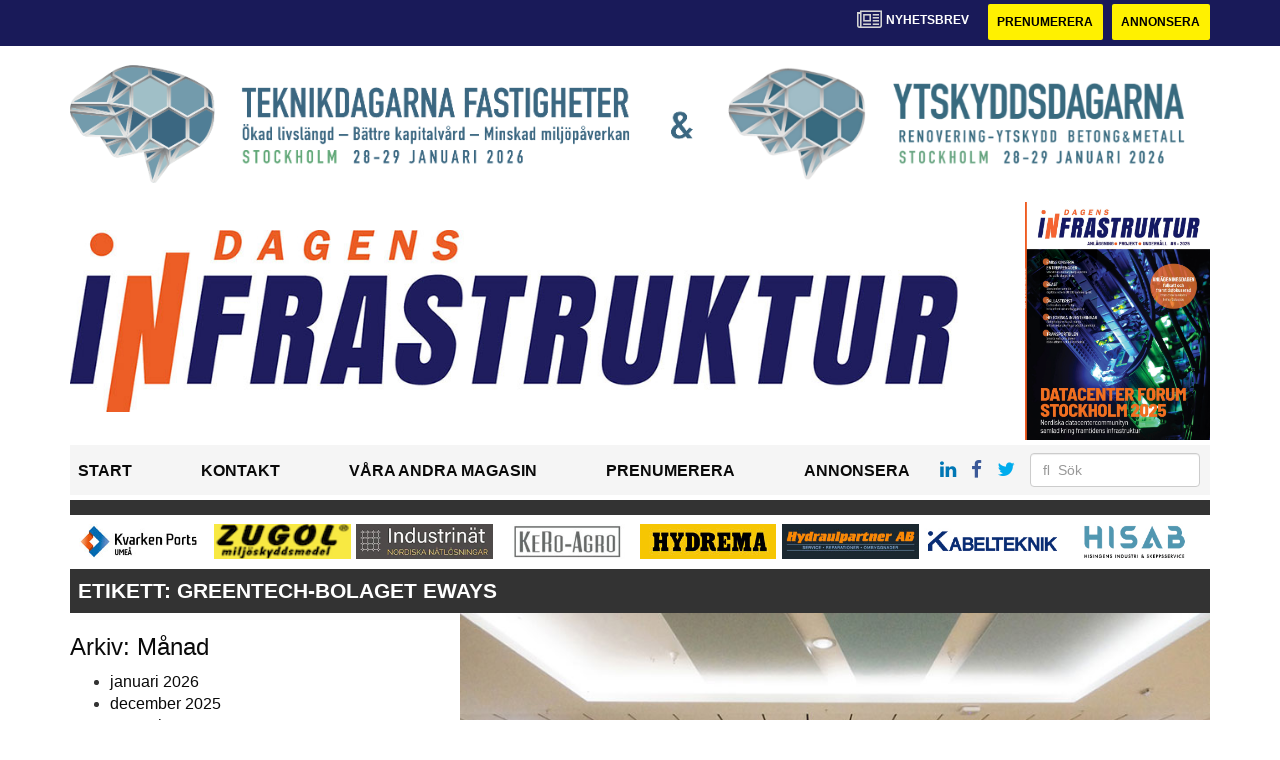

--- FILE ---
content_type: text/html; charset=UTF-8
request_url: https://www.dagensinfrastruktur.se/tag/greentech-bolaget-eways/
body_size: 10345
content:
<!DOCTYPE html>
<html lang="sv-SE">
<head>
	<!-- OLD: Google Tag Manager -->
	<!--
	<script>(function(w,d,s,l,i){w[l]=w[l]||[];w[l].push({'gtm.start':
			new Date().getTime(),event:'gtm.js'});var f=d.getElementsByTagName(s)[0],
			j=d.createElement(s),dl=l!='dataLayer'?'&l='+l:'';j.async=true;j.src=
			'https://www.googletagmanager.com/gtm.js?id='+i+dl;f.parentNode.insertBefore(j,f);
		})(window,document,'script','dataLayer','GTM-M9836W5');</script>
	-->
	<!-- End Google Tag Manager -->

	<meta charset="UTF-8">
	<meta name="viewport" content="width=device-width, initial-scale=1">
	<link rel="profile" href="https://gmpg.org/xfn/11">
	<link rel="pingback" href="https://www.dagensinfrastruktur.se/xmlrpc.php">
	
	<!-- Google Tag Manager -->
	<script>(function(w,d,s,l,i){w[l]=w[l]||[];w[l].push({'gtm.start':
	new Date().getTime(),event:'gtm.js'});var f=d.getElementsByTagName(s)[0],
	j=d.createElement(s),dl=l!='dataLayer'?'&l='+l:'';j.async=true;j.src=
	'https://www.googletagmanager.com/gtm.js?id='+i+dl;f.parentNode.insertBefore(j,f);
	})(window,document,'script','dataLayer','GTM-TRTNP586');</script>
	<!-- End Google Tag Manager -->

	<meta name='robots' content='index, follow, max-image-preview:large, max-snippet:-1, max-video-preview:-1' />

	<!-- This site is optimized with the Yoast SEO plugin v22.6 - https://yoast.com/wordpress/plugins/seo/ -->
	<title>GreenTech-bolaget Eways Archives - dagensinfrastruktur</title>
	<link rel="canonical" href="https://www.dagensinfrastruktur.se/tag/greentech-bolaget-eways/" />
	<meta property="og:locale" content="sv_SE" />
	<meta property="og:type" content="article" />
	<meta property="og:title" content="GreenTech-bolaget Eways Archives - dagensinfrastruktur" />
	<meta property="og:url" content="https://www.dagensinfrastruktur.se/tag/greentech-bolaget-eways/" />
	<meta property="og:site_name" content="dagensinfrastruktur" />
	<meta name="twitter:card" content="summary_large_image" />
	<script type="application/ld+json" class="yoast-schema-graph">{"@context":"https://schema.org","@graph":[{"@type":"CollectionPage","@id":"https://www.dagensinfrastruktur.se/tag/greentech-bolaget-eways/","url":"https://www.dagensinfrastruktur.se/tag/greentech-bolaget-eways/","name":"GreenTech-bolaget Eways Archives - dagensinfrastruktur","isPartOf":{"@id":"https://www.dagensinfrastruktur.se/#website"},"primaryImageOfPage":{"@id":"https://www.dagensinfrastruktur.se/tag/greentech-bolaget-eways/#primaryimage"},"image":{"@id":"https://www.dagensinfrastruktur.se/tag/greentech-bolaget-eways/#primaryimage"},"thumbnailUrl":"https://www.dagensinfrastruktur.se/wp-content/uploads/2020/12/p021ju1zrkcaizjpeqcs.jpg","breadcrumb":{"@id":"https://www.dagensinfrastruktur.se/tag/greentech-bolaget-eways/#breadcrumb"},"inLanguage":"sv-SE"},{"@type":"ImageObject","inLanguage":"sv-SE","@id":"https://www.dagensinfrastruktur.se/tag/greentech-bolaget-eways/#primaryimage","url":"https://www.dagensinfrastruktur.se/wp-content/uploads/2020/12/p021ju1zrkcaizjpeqcs.jpg","contentUrl":"https://www.dagensinfrastruktur.se/wp-content/uploads/2020/12/p021ju1zrkcaizjpeqcs.jpg","width":848,"height":516},{"@type":"BreadcrumbList","@id":"https://www.dagensinfrastruktur.se/tag/greentech-bolaget-eways/#breadcrumb","itemListElement":[{"@type":"ListItem","position":1,"name":"Home","item":"https://www.dagensinfrastruktur.se/"},{"@type":"ListItem","position":2,"name":"GreenTech-bolaget Eways"}]},{"@type":"WebSite","@id":"https://www.dagensinfrastruktur.se/#website","url":"https://www.dagensinfrastruktur.se/","name":"dagensinfrastruktur","description":"","potentialAction":[{"@type":"SearchAction","target":{"@type":"EntryPoint","urlTemplate":"https://www.dagensinfrastruktur.se/?s={search_term_string}"},"query-input":"required name=search_term_string"}],"inLanguage":"sv-SE"}]}</script>
	<!-- / Yoast SEO plugin. -->


<link rel='dns-prefetch' href='//www.dagensinfrastruktur.se' />
<link rel='dns-prefetch' href='//cdnjs.cloudflare.com' />
<link rel='dns-prefetch' href='//platform.linkedin.com' />
<link rel="alternate" type="application/rss+xml" title="dagensinfrastruktur &raquo; Webbflöde" href="https://www.dagensinfrastruktur.se/feed/" />
<link rel="alternate" type="application/rss+xml" title="dagensinfrastruktur &raquo; Kommentarsflöde" href="https://www.dagensinfrastruktur.se/comments/feed/" />
<link rel="alternate" type="application/rss+xml" title="dagensinfrastruktur &raquo; etikettflöde för GreenTech-bolaget Eways" href="https://www.dagensinfrastruktur.se/tag/greentech-bolaget-eways/feed/" />
<script type="text/javascript">
/* <![CDATA[ */
window._wpemojiSettings = {"baseUrl":"https:\/\/s.w.org\/images\/core\/emoji\/15.0.3\/72x72\/","ext":".png","svgUrl":"https:\/\/s.w.org\/images\/core\/emoji\/15.0.3\/svg\/","svgExt":".svg","source":{"concatemoji":"https:\/\/www.dagensinfrastruktur.se\/wp-includes\/js\/wp-emoji-release.min.js?ver=6.6.2"}};
/*! This file is auto-generated */
!function(i,n){var o,s,e;function c(e){try{var t={supportTests:e,timestamp:(new Date).valueOf()};sessionStorage.setItem(o,JSON.stringify(t))}catch(e){}}function p(e,t,n){e.clearRect(0,0,e.canvas.width,e.canvas.height),e.fillText(t,0,0);var t=new Uint32Array(e.getImageData(0,0,e.canvas.width,e.canvas.height).data),r=(e.clearRect(0,0,e.canvas.width,e.canvas.height),e.fillText(n,0,0),new Uint32Array(e.getImageData(0,0,e.canvas.width,e.canvas.height).data));return t.every(function(e,t){return e===r[t]})}function u(e,t,n){switch(t){case"flag":return n(e,"\ud83c\udff3\ufe0f\u200d\u26a7\ufe0f","\ud83c\udff3\ufe0f\u200b\u26a7\ufe0f")?!1:!n(e,"\ud83c\uddfa\ud83c\uddf3","\ud83c\uddfa\u200b\ud83c\uddf3")&&!n(e,"\ud83c\udff4\udb40\udc67\udb40\udc62\udb40\udc65\udb40\udc6e\udb40\udc67\udb40\udc7f","\ud83c\udff4\u200b\udb40\udc67\u200b\udb40\udc62\u200b\udb40\udc65\u200b\udb40\udc6e\u200b\udb40\udc67\u200b\udb40\udc7f");case"emoji":return!n(e,"\ud83d\udc26\u200d\u2b1b","\ud83d\udc26\u200b\u2b1b")}return!1}function f(e,t,n){var r="undefined"!=typeof WorkerGlobalScope&&self instanceof WorkerGlobalScope?new OffscreenCanvas(300,150):i.createElement("canvas"),a=r.getContext("2d",{willReadFrequently:!0}),o=(a.textBaseline="top",a.font="600 32px Arial",{});return e.forEach(function(e){o[e]=t(a,e,n)}),o}function t(e){var t=i.createElement("script");t.src=e,t.defer=!0,i.head.appendChild(t)}"undefined"!=typeof Promise&&(o="wpEmojiSettingsSupports",s=["flag","emoji"],n.supports={everything:!0,everythingExceptFlag:!0},e=new Promise(function(e){i.addEventListener("DOMContentLoaded",e,{once:!0})}),new Promise(function(t){var n=function(){try{var e=JSON.parse(sessionStorage.getItem(o));if("object"==typeof e&&"number"==typeof e.timestamp&&(new Date).valueOf()<e.timestamp+604800&&"object"==typeof e.supportTests)return e.supportTests}catch(e){}return null}();if(!n){if("undefined"!=typeof Worker&&"undefined"!=typeof OffscreenCanvas&&"undefined"!=typeof URL&&URL.createObjectURL&&"undefined"!=typeof Blob)try{var e="postMessage("+f.toString()+"("+[JSON.stringify(s),u.toString(),p.toString()].join(",")+"));",r=new Blob([e],{type:"text/javascript"}),a=new Worker(URL.createObjectURL(r),{name:"wpTestEmojiSupports"});return void(a.onmessage=function(e){c(n=e.data),a.terminate(),t(n)})}catch(e){}c(n=f(s,u,p))}t(n)}).then(function(e){for(var t in e)n.supports[t]=e[t],n.supports.everything=n.supports.everything&&n.supports[t],"flag"!==t&&(n.supports.everythingExceptFlag=n.supports.everythingExceptFlag&&n.supports[t]);n.supports.everythingExceptFlag=n.supports.everythingExceptFlag&&!n.supports.flag,n.DOMReady=!1,n.readyCallback=function(){n.DOMReady=!0}}).then(function(){return e}).then(function(){var e;n.supports.everything||(n.readyCallback(),(e=n.source||{}).concatemoji?t(e.concatemoji):e.wpemoji&&e.twemoji&&(t(e.twemoji),t(e.wpemoji)))}))}((window,document),window._wpemojiSettings);
/* ]]> */
</script>
<style id='wp-emoji-styles-inline-css' type='text/css'>

	img.wp-smiley, img.emoji {
		display: inline !important;
		border: none !important;
		box-shadow: none !important;
		height: 1em !important;
		width: 1em !important;
		margin: 0 0.07em !important;
		vertical-align: -0.1em !important;
		background: none !important;
		padding: 0 !important;
	}
</style>
<style id='classic-theme-styles-inline-css' type='text/css'>
/*! This file is auto-generated */
.wp-block-button__link{color:#fff;background-color:#32373c;border-radius:9999px;box-shadow:none;text-decoration:none;padding:calc(.667em + 2px) calc(1.333em + 2px);font-size:1.125em}.wp-block-file__button{background:#32373c;color:#fff;text-decoration:none}
</style>
<style id='global-styles-inline-css' type='text/css'>
:root{--wp--preset--aspect-ratio--square: 1;--wp--preset--aspect-ratio--4-3: 4/3;--wp--preset--aspect-ratio--3-4: 3/4;--wp--preset--aspect-ratio--3-2: 3/2;--wp--preset--aspect-ratio--2-3: 2/3;--wp--preset--aspect-ratio--16-9: 16/9;--wp--preset--aspect-ratio--9-16: 9/16;--wp--preset--color--black: #000000;--wp--preset--color--cyan-bluish-gray: #abb8c3;--wp--preset--color--white: #ffffff;--wp--preset--color--pale-pink: #f78da7;--wp--preset--color--vivid-red: #cf2e2e;--wp--preset--color--luminous-vivid-orange: #ff6900;--wp--preset--color--luminous-vivid-amber: #fcb900;--wp--preset--color--light-green-cyan: #7bdcb5;--wp--preset--color--vivid-green-cyan: #00d084;--wp--preset--color--pale-cyan-blue: #8ed1fc;--wp--preset--color--vivid-cyan-blue: #0693e3;--wp--preset--color--vivid-purple: #9b51e0;--wp--preset--gradient--vivid-cyan-blue-to-vivid-purple: linear-gradient(135deg,rgba(6,147,227,1) 0%,rgb(155,81,224) 100%);--wp--preset--gradient--light-green-cyan-to-vivid-green-cyan: linear-gradient(135deg,rgb(122,220,180) 0%,rgb(0,208,130) 100%);--wp--preset--gradient--luminous-vivid-amber-to-luminous-vivid-orange: linear-gradient(135deg,rgba(252,185,0,1) 0%,rgba(255,105,0,1) 100%);--wp--preset--gradient--luminous-vivid-orange-to-vivid-red: linear-gradient(135deg,rgba(255,105,0,1) 0%,rgb(207,46,46) 100%);--wp--preset--gradient--very-light-gray-to-cyan-bluish-gray: linear-gradient(135deg,rgb(238,238,238) 0%,rgb(169,184,195) 100%);--wp--preset--gradient--cool-to-warm-spectrum: linear-gradient(135deg,rgb(74,234,220) 0%,rgb(151,120,209) 20%,rgb(207,42,186) 40%,rgb(238,44,130) 60%,rgb(251,105,98) 80%,rgb(254,248,76) 100%);--wp--preset--gradient--blush-light-purple: linear-gradient(135deg,rgb(255,206,236) 0%,rgb(152,150,240) 100%);--wp--preset--gradient--blush-bordeaux: linear-gradient(135deg,rgb(254,205,165) 0%,rgb(254,45,45) 50%,rgb(107,0,62) 100%);--wp--preset--gradient--luminous-dusk: linear-gradient(135deg,rgb(255,203,112) 0%,rgb(199,81,192) 50%,rgb(65,88,208) 100%);--wp--preset--gradient--pale-ocean: linear-gradient(135deg,rgb(255,245,203) 0%,rgb(182,227,212) 50%,rgb(51,167,181) 100%);--wp--preset--gradient--electric-grass: linear-gradient(135deg,rgb(202,248,128) 0%,rgb(113,206,126) 100%);--wp--preset--gradient--midnight: linear-gradient(135deg,rgb(2,3,129) 0%,rgb(40,116,252) 100%);--wp--preset--font-size--small: 13px;--wp--preset--font-size--medium: 20px;--wp--preset--font-size--large: 36px;--wp--preset--font-size--x-large: 42px;--wp--preset--spacing--20: 0.44rem;--wp--preset--spacing--30: 0.67rem;--wp--preset--spacing--40: 1rem;--wp--preset--spacing--50: 1.5rem;--wp--preset--spacing--60: 2.25rem;--wp--preset--spacing--70: 3.38rem;--wp--preset--spacing--80: 5.06rem;--wp--preset--shadow--natural: 6px 6px 9px rgba(0, 0, 0, 0.2);--wp--preset--shadow--deep: 12px 12px 50px rgba(0, 0, 0, 0.4);--wp--preset--shadow--sharp: 6px 6px 0px rgba(0, 0, 0, 0.2);--wp--preset--shadow--outlined: 6px 6px 0px -3px rgba(255, 255, 255, 1), 6px 6px rgba(0, 0, 0, 1);--wp--preset--shadow--crisp: 6px 6px 0px rgba(0, 0, 0, 1);}:where(.is-layout-flex){gap: 0.5em;}:where(.is-layout-grid){gap: 0.5em;}body .is-layout-flex{display: flex;}.is-layout-flex{flex-wrap: wrap;align-items: center;}.is-layout-flex > :is(*, div){margin: 0;}body .is-layout-grid{display: grid;}.is-layout-grid > :is(*, div){margin: 0;}:where(.wp-block-columns.is-layout-flex){gap: 2em;}:where(.wp-block-columns.is-layout-grid){gap: 2em;}:where(.wp-block-post-template.is-layout-flex){gap: 1.25em;}:where(.wp-block-post-template.is-layout-grid){gap: 1.25em;}.has-black-color{color: var(--wp--preset--color--black) !important;}.has-cyan-bluish-gray-color{color: var(--wp--preset--color--cyan-bluish-gray) !important;}.has-white-color{color: var(--wp--preset--color--white) !important;}.has-pale-pink-color{color: var(--wp--preset--color--pale-pink) !important;}.has-vivid-red-color{color: var(--wp--preset--color--vivid-red) !important;}.has-luminous-vivid-orange-color{color: var(--wp--preset--color--luminous-vivid-orange) !important;}.has-luminous-vivid-amber-color{color: var(--wp--preset--color--luminous-vivid-amber) !important;}.has-light-green-cyan-color{color: var(--wp--preset--color--light-green-cyan) !important;}.has-vivid-green-cyan-color{color: var(--wp--preset--color--vivid-green-cyan) !important;}.has-pale-cyan-blue-color{color: var(--wp--preset--color--pale-cyan-blue) !important;}.has-vivid-cyan-blue-color{color: var(--wp--preset--color--vivid-cyan-blue) !important;}.has-vivid-purple-color{color: var(--wp--preset--color--vivid-purple) !important;}.has-black-background-color{background-color: var(--wp--preset--color--black) !important;}.has-cyan-bluish-gray-background-color{background-color: var(--wp--preset--color--cyan-bluish-gray) !important;}.has-white-background-color{background-color: var(--wp--preset--color--white) !important;}.has-pale-pink-background-color{background-color: var(--wp--preset--color--pale-pink) !important;}.has-vivid-red-background-color{background-color: var(--wp--preset--color--vivid-red) !important;}.has-luminous-vivid-orange-background-color{background-color: var(--wp--preset--color--luminous-vivid-orange) !important;}.has-luminous-vivid-amber-background-color{background-color: var(--wp--preset--color--luminous-vivid-amber) !important;}.has-light-green-cyan-background-color{background-color: var(--wp--preset--color--light-green-cyan) !important;}.has-vivid-green-cyan-background-color{background-color: var(--wp--preset--color--vivid-green-cyan) !important;}.has-pale-cyan-blue-background-color{background-color: var(--wp--preset--color--pale-cyan-blue) !important;}.has-vivid-cyan-blue-background-color{background-color: var(--wp--preset--color--vivid-cyan-blue) !important;}.has-vivid-purple-background-color{background-color: var(--wp--preset--color--vivid-purple) !important;}.has-black-border-color{border-color: var(--wp--preset--color--black) !important;}.has-cyan-bluish-gray-border-color{border-color: var(--wp--preset--color--cyan-bluish-gray) !important;}.has-white-border-color{border-color: var(--wp--preset--color--white) !important;}.has-pale-pink-border-color{border-color: var(--wp--preset--color--pale-pink) !important;}.has-vivid-red-border-color{border-color: var(--wp--preset--color--vivid-red) !important;}.has-luminous-vivid-orange-border-color{border-color: var(--wp--preset--color--luminous-vivid-orange) !important;}.has-luminous-vivid-amber-border-color{border-color: var(--wp--preset--color--luminous-vivid-amber) !important;}.has-light-green-cyan-border-color{border-color: var(--wp--preset--color--light-green-cyan) !important;}.has-vivid-green-cyan-border-color{border-color: var(--wp--preset--color--vivid-green-cyan) !important;}.has-pale-cyan-blue-border-color{border-color: var(--wp--preset--color--pale-cyan-blue) !important;}.has-vivid-cyan-blue-border-color{border-color: var(--wp--preset--color--vivid-cyan-blue) !important;}.has-vivid-purple-border-color{border-color: var(--wp--preset--color--vivid-purple) !important;}.has-vivid-cyan-blue-to-vivid-purple-gradient-background{background: var(--wp--preset--gradient--vivid-cyan-blue-to-vivid-purple) !important;}.has-light-green-cyan-to-vivid-green-cyan-gradient-background{background: var(--wp--preset--gradient--light-green-cyan-to-vivid-green-cyan) !important;}.has-luminous-vivid-amber-to-luminous-vivid-orange-gradient-background{background: var(--wp--preset--gradient--luminous-vivid-amber-to-luminous-vivid-orange) !important;}.has-luminous-vivid-orange-to-vivid-red-gradient-background{background: var(--wp--preset--gradient--luminous-vivid-orange-to-vivid-red) !important;}.has-very-light-gray-to-cyan-bluish-gray-gradient-background{background: var(--wp--preset--gradient--very-light-gray-to-cyan-bluish-gray) !important;}.has-cool-to-warm-spectrum-gradient-background{background: var(--wp--preset--gradient--cool-to-warm-spectrum) !important;}.has-blush-light-purple-gradient-background{background: var(--wp--preset--gradient--blush-light-purple) !important;}.has-blush-bordeaux-gradient-background{background: var(--wp--preset--gradient--blush-bordeaux) !important;}.has-luminous-dusk-gradient-background{background: var(--wp--preset--gradient--luminous-dusk) !important;}.has-pale-ocean-gradient-background{background: var(--wp--preset--gradient--pale-ocean) !important;}.has-electric-grass-gradient-background{background: var(--wp--preset--gradient--electric-grass) !important;}.has-midnight-gradient-background{background: var(--wp--preset--gradient--midnight) !important;}.has-small-font-size{font-size: var(--wp--preset--font-size--small) !important;}.has-medium-font-size{font-size: var(--wp--preset--font-size--medium) !important;}.has-large-font-size{font-size: var(--wp--preset--font-size--large) !important;}.has-x-large-font-size{font-size: var(--wp--preset--font-size--x-large) !important;}
:where(.wp-block-post-template.is-layout-flex){gap: 1.25em;}:where(.wp-block-post-template.is-layout-grid){gap: 1.25em;}
:where(.wp-block-columns.is-layout-flex){gap: 2em;}:where(.wp-block-columns.is-layout-grid){gap: 2em;}
:root :where(.wp-block-pullquote){font-size: 1.5em;line-height: 1.6;}
</style>
<link rel='stylesheet' id='dashicons-css' href='https://www.dagensinfrastruktur.se/wp-includes/css/dashicons.min.css?ver=6.6.2' type='text/css' media='all' />
<link rel='stylesheet' id='post-views-counter-frontend-css' href='https://www.dagensinfrastruktur.se/wp-content/plugins/post-views-counter/css/frontend.css?ver=1.3.11' type='text/css' media='all' />
<link rel='stylesheet' id='wpfai_style-css' href='https://www.dagensinfrastruktur.se/wp-content/plugins/wp-font-awesome-share-icons/style.css?ver=6.6.2' type='text/css' media='all' />
<link rel='stylesheet' id='qala-text-domain-css' href='https://www.dagensinfrastruktur.se/wp-content/themes/qala/assets/css/main.css?ver=202510131514' type='text/css' media='all' />
<script type="text/javascript" src="https://www.dagensinfrastruktur.se/wp-includes/js/jquery/jquery.min.js?ver=3.7.1" id="jquery-core-js"></script>
<script type="text/javascript" src="https://www.dagensinfrastruktur.se/wp-includes/js/jquery/jquery-migrate.min.js?ver=3.4.1" id="jquery-migrate-js"></script>
<link rel="https://api.w.org/" href="https://www.dagensinfrastruktur.se/wp-json/" /><link rel="alternate" title="JSON" type="application/json" href="https://www.dagensinfrastruktur.se/wp-json/wp/v2/tags/17509" /><link rel="EditURI" type="application/rsd+xml" title="RSD" href="https://www.dagensinfrastruktur.se/xmlrpc.php?rsd" />
<meta name="generator" content="WordPress 6.6.2" />

<!-- This site is using AdRotate Professional v5.13.1 to display their advertisements - https://ajdg.solutions/ -->
<!-- AdRotate CSS -->
<style type="text/css" media="screen">
	.g { margin:0px; padding:0px; overflow:hidden; line-height:1; zoom:1; }
	.g img { height:auto; }
	.g-col { position:relative; float:left; }
	.g-col:first-child { margin-left: 0; }
	.g-col:last-child { margin-right: 0; }
	.woocommerce-page .g, .bbpress-wrapper .g { margin: 20px auto; clear:both; }
	.g-1 { width:auto; height:100%; max-height:35px; margin: 0 auto; }
	.g-2 { width:100%; max-width:250px; height:auto; margin: 0 auto; }
	.g-3 { margin:0px 0px 0px 0px;width:100%; max-width:900px; height:auto; }
	.g-5 { width:100%; max-width:250px; height:auto; margin: 0 auto; }
	.g-6 { margin:0px 0px 0px 0px;width:auto; height:100%; max-height:145px; }
	@media only screen and (max-width: 480px) {
		.g-col, .g-dyn, .g-single { width:100%; margin-left:0; margin-right:0; }
		.woocommerce-page .g, .bbpress-wrapper .g { margin: 10px auto; }
	}
</style>
<!-- /AdRotate CSS -->

<meta name="google-site-verification" value="EN_Xrp8vJeqQMf6M7OufJ7OtgAdltizBSB321Ygrkq8" />
<!-- Dynamic Widgets by QURL loaded - http://www.dynamic-widgets.com //-->
<link rel="icon" href="https://www.dagensinfrastruktur.se/wp-content/uploads/2021/12/cropped-stordahd-s-circle-32x32.png" sizes="32x32" />
<link rel="icon" href="https://www.dagensinfrastruktur.se/wp-content/uploads/2021/12/cropped-stordahd-s-circle-192x192.png" sizes="192x192" />
<link rel="apple-touch-icon" href="https://www.dagensinfrastruktur.se/wp-content/uploads/2021/12/cropped-stordahd-s-circle-180x180.png" />
<meta name="msapplication-TileImage" content="https://www.dagensinfrastruktur.se/wp-content/uploads/2021/12/cropped-stordahd-s-circle-270x270.png" />
		<style type="text/css" id="wp-custom-css">
			#ajdg_grpwidgets-6 .g-dyn, .ad-toppbanner .g-dyn {
	display: block !important;
}
.ad-sidebar-large-screens{
	top: -520px;}
.g-2 .g-dyn{
	display: block !important;
}

.g-3 .g-dyn{
	display:none !important;
}

.g-3 .g-dyn:first-of-type{
	display: block !important;
}
.g-6{
	max-height: 142px !important;
}
@media only screen and (max-width: 1200px){
	.g-6{
	max-height: 118px !important;
	}
}

@media only screen and (max-width: 992px){
	.g-6{
	max-height: 11vw !important;
	}
}

.ad-topbanner-small-ads .g-dyn{ display:inline-block !important;
}

#ajdg_grpwidgets-7 .g-dyn { display: none !important;}

#ajdg_grpwidgets-7 .g-dyn:first-of-type { display: block !important;}



.g-3 img{ width: 100%;
}

.ad-topbanner-small-ads aside img{
	height: 35px;
	margin: 0 2px;
}

.ad-topbanner-small-ads .g-dyn:first-of-type a img {
	margin-left: 0;
}

.ad-topbanner-small-ads .g-dyn:last-of-type img{
	margin-right: 0;
}
	.ad-toppbanner .g {
    text-align: left;
}
.ad-topbanner-small-ads aside {
    padding: 4px 0 0 0;
}

.ad-topbanner-small-ads a{
	min-width: 142.5px;
	display: inline-block;
	text-align: center;
}

@media only screen and (max-width: 1200px) {
	
.ad-topbanner-small-ads a{
	min-width: 156.5px;
	}
}

@media only screen and (max-width: 991px) {
	
.ad-topbanner-small-ads a{
	min-width: 179.5px;
	}
}

@media only screen and (max-width: 991px) {
	
.ad-topbanner-small-ads a{
	min-width: auto;
	}
}

@media only screen and (max-width: 768px){
	.ad-topbanner-small-ads .g-dyn{
		width: 24%;
	}
	.ad-topbanner-small-ads .g-dyn{
		height: auto;
	}
	.ad-topbanner-small-ads .g{
		height: 96px !important;
		max-height: 90px;
	}
	.ad-topbanner-small-ads .g a{
		height:44px;
	}
	.ad-topbanner-small-ads aside img{
		height: auto;
		margin-left: 15%;
		margin-top:2px;
	}
}


.social-media-buttons .block {
    display: inline-block;
}

.ssba, .ssba a {
    width: auto;
    display: inline-block;
	border-bottom: 0px;
	padding-bottom: 10px;
}

#twitter-widget-0{
	vertical-align: bottom;
}		</style>
		</head>

<body class="archive tag tag-greentech-bolaget-eways tag-17509">
	<!-- Google Tag Manager (noscript) -->
	<noscript><iframe src="https://www.googletagmanager.com/ns.html?id=GTM-TRTNP586"
	height="0" width="0" style="display:none;visibility:hidden"></iframe></noscript>
	<!-- End Google Tag Manager (noscript) -->
	 
<div id="page" class="hfeed site">
	<header id="masthead" class="site-header" style="background-color: #191a59">
		<div class="container">
			<div class="row">
				<div class="col-md-12 col-md-pull-1">
					<a href="#newsletter"> <i class="fa fa-newspaper-o" aria-hidden="true"></i>
						<p> Nyhetsbrev</p>
					</a>
												<a href="https://www.dagensinfrastruktur.se/prenumerera/">
								<button class="btn btn-default btn-yellow">
									Prenumerera								</button>
							</a>
														<a href="https://dagensinfrastruktur.ocast.com/sv/">
								<button class="btn btn-default btn-yellow">
									Annonsera								</button>
							</a>
											</div>
			</div>
		</div><!-- /.container -->
	</header><!-- #masthead -->

	<!-- Top banner for AdRotate ad -->
	<div class="container">
		<div class="row ">
			<div class="col-md-12 col-md-pull-1">
				<div class="ad-toppbanner">
					<aside id="ajdg_grpwidgets-4" class="widget ajdg_grpwidgets"><div class="g g-6"><div class="g-dyn a-964 c-1"><a onClick="dataLayer.push({'event': 'AdRotatePro', 'advert_interaction': 'click', 'advert_name': 'YSDagarna/Topp Banner'});" href="http://www.ytskydd.com/"target="_blank"><img src="https://www.dagensinfrastruktur.se/wp-content/uploads/2025/10/teknikdagarna-ytskyddsdagarna.png" /></a><img class="pixel" style="width:0 !important; height:0 !important;" width="0" height="0" src="[data-uri]" onload="dataLayer.push({'event': 'AdRotatePro', 'advert_interaction': 'impression', 'advert_name': 'YSDagarna/Topp Banner'});" /></div><div class="g-dyn a-785 c-2" style="display: none;"><a onClick="dataLayer.push({'event': 'AdRotatePro', 'advert_interaction': 'click', 'advert_name': 'Älmhults El-Mek AB/Topp Banner'});" href="http://www.elmemagnets.com/"target="_blank"><img src="https://www.dagensinfrastruktur.se/wp-content/uploads/2025/10/dagensinfrastruktur--banner-elme-2025-1.jpg" /></a><img class="pixel" style="width:0 !important; height:0 !important;" width="0" height="0" src="[data-uri]" onload="dataLayer.push({'event': 'AdRotatePro', 'advert_interaction': 'impression', 'advert_name': 'Älmhults El-Mek AB/Topp Banner'});" /></div><div class="g-dyn a-968 c-3" style="display: none;"><a onClick="dataLayer.push({'event': 'AdRotatePro', 'advert_interaction': 'click', 'advert_name': 'Hisab/Topp Banner'});" href="http://www.hisab.nu/"target="_blank"><img src="https://www.dagensinfrastruktur.se/wp-content/uploads/2025/11/hisingens-industri-skeppsservice-topp-news-1.jpg" /></a><img class="pixel" style="width:0 !important; height:0 !important;" width="0" height="0" src="[data-uri]" onload="dataLayer.push({'event': 'AdRotatePro', 'advert_interaction': 'impression', 'advert_name': 'Hisab/Topp Banner'});" /></div><div class="g-dyn a-961 c-4" style="display: none;"><a onClick="dataLayer.push({'event': 'AdRotatePro', 'advert_interaction': 'click', 'advert_name': 'Safetrack BAAVHAMMAR/Topp Banner'});" href="http://www.safetrack.se/"><img src="https://www.dagensinfrastruktur.se/wp-content/uploads/2025/10/safetrack-baavhammar-topp-news.jpg" /></a><img class="pixel" style="width:0 !important; height:0 !important;" width="0" height="0" src="[data-uri]" onload="dataLayer.push({'event': 'AdRotatePro', 'advert_interaction': 'impression', 'advert_name': 'Safetrack BAAVHAMMAR/Topp Banner'});" /></div><div class="g-dyn a-975 c-5" style="display: none;"><a onClick="dataLayer.push({'event': 'AdRotatePro', 'advert_interaction': 'click', 'advert_name': 'CEJN Norden/Topp Banner'});" href="http://www.cejn.com/sv-se/applications/data-centers/"target="_blank"><img src="https://www.dagensinfrastruktur.se/wp-content/uploads/2025/12/banner-nordiska-projekt-2025-1.jpg" /></a><img class="pixel" style="width:0 !important; height:0 !important;" width="0" height="0" src="[data-uri]" onload="dataLayer.push({'event': 'AdRotatePro', 'advert_interaction': 'impression', 'advert_name': 'CEJN Norden/Topp Banner'});" /></div></div></aside>				</div>
			</div>
		</div>

		
<div class="row">
	<div class="col-md-12 col-md-pull-1">
		<a href="/">
			<div class="custom-header">
				<div class="col-md-10 col-sm-9 col-xs-9 header-img">
					<a href="/">
													<img src="https://www.dagensinfrastruktur.se/wp-content/uploads/2023/03/di-logo-160322-webb-marginal.jpg" alt="" />
												</a>
				</div>
													<div class="col-md-2 col-sm-3 col-xs-3 author_img">
						<a href="https://issuu.com/b2bnyheter.se/docs/dagens_infrastruktur_6_2025_issuu" target="_blank">
															<img class="latest_issue" src="https://www.dagensinfrastruktur.se/wp-content/uploads/2025/12/dagens-infrastruktur-6-2025-etta.jpg" alt="" />
														</a>
					</div>
							</div>
					</a>
	</div>
</div>
<div class="row">
	<div class="col-md-12 col-md-pull-1">
		<div class="header margin-vertical-menu">

			<div class="menuIcon">
				<a id="mobile-menu" href="#menuExpand"><i class="fa fa-bars" aria-hidden="true"></i></a>
									<a href="http://linkedin.com"><i class="fa fa-linkedin" aria-hidden="true"></i></a>
													<a href="https://facebook.com"><i class="fa fa-facebook" aria-hidden="true"></i></a>
													<a href="https://twitter.com"><i class="fa fa-twitter" aria-hidden="true"></i></a>
								
<form method="get" id="searchform" action="https://www.dagensinfrastruktur.se/" role="search">
	<div class="form-group">
		<input type="text" class="form-control" name="s" value="" id="s" placeholder="&#xF002;  Sök" style="font-family: Arial, FontAwesome" />
	</div>
</form>
			</div>

			<div class="total-menu">
				<div class="menu col-md-9">
					<nav>
						<ul id="menu-horizontal-meny" class="menu"><li id="menu-item-11834" class="menu-item menu-item-type-custom menu-item-object-custom menu-item-home menu-item-11834"><a href="https://www.dagensinfrastruktur.se">Start</a></li>
<li id="menu-item-11829" class="menu-item menu-item-type-post_type menu-item-object-page menu-item-11829"><a href="https://www.dagensinfrastruktur.se/kontakt/">Kontakt</a></li>
<li id="menu-item-11830" class="menu-item menu-item-type-post_type menu-item-object-page menu-item-11830"><a href="https://www.dagensinfrastruktur.se/publikationer/">Våra andra magasin</a></li>
<li id="menu-item-11831" class="menu-item menu-item-type-post_type menu-item-object-page menu-item-11831"><a href="https://www.dagensinfrastruktur.se/prenumerera/">Prenumerera</a></li>
<li id="menu-item-23654" class="menu-item menu-item-type-custom menu-item-object-custom menu-item-23654"><a href="https://dagensinfrastruktur.ocast.com/sv/">Annonsera</a></li>
</ul>					</nav>
				</div>
			</div>

			<div class="col-md-3 menu-icons">
									<a href="http://linkedin.com"><i class="fa fa-linkedin" aria-hidden="true"></i></a>
													<a href="https://facebook.com"><i class="fa fa-facebook" aria-hidden="true"></i></a>
													<a href="https://twitter.com"><i class="fa fa-twitter" aria-hidden="true"></i></a>
								
<form method="get" id="searchform" action="https://www.dagensinfrastruktur.se/" role="search">
	<div class="form-group">
		<input type="text" class="form-control" name="s" value="" id="s" placeholder="&#xF002;  Sök" style="font-family: Arial, FontAwesome" />
	</div>
</form>
			</div>

		</div>
	</div>
</div>

<div class="row">
	<div class="col-md-12 col-md-pull-1">
		<div class="separator"
		style=&quot;background-color: #191a59&quot;		></div>
	</div>
</div>

		<!-- Top banner for AdRotate ad -->
						<div class="row">
			<div class="col-md-12 col-md-pull-1">
				<div class="ad-toppbanner ad-topbanner-small-ads">
					<aside id="ajdg_grpwidgets-2" class="widget ajdg_grpwidgets"><div class="g g-1"><div class="g-dyn a-684 c-1"><a onClick="dataLayer.push({'event': 'AdRotatePro', 'advert_interaction': 'click', 'advert_name': 'Kvarkenhamnar Aktiebolag - Kvarken Ports LTD - Horizontal Banner'});" href="http://www.kvarkenports.com/"target="_blank"><img src="https://www.dagensinfrastruktur.se/wp-content/uploads/2025/07/kvarkenhamnar-aktiebolag-2025---horizontal-banner-2025.jpg" /></a><img class="pixel" style="width:0 !important; height:0 !important;" width="0" height="0" src="[data-uri]" onload="dataLayer.push({'event': 'AdRotatePro', 'advert_interaction': 'impression', 'advert_name': 'Kvarkenhamnar Aktiebolag - Kvarken Ports LTD - Horizontal Banner'});" /></div><div class="g-dyn a-532 c-2" style="display: none;"><a onClick="dataLayer.push({'event': 'AdRotatePro', 'advert_interaction': 'click', 'advert_name': 'Zugol AB/Horizontal Banner'});" href="http://www.zugol.com//"target="_blank"><img src="https://www.dagensinfrastruktur.se/wp-content/uploads/2020/12/zugol-logga-di.png" /></a><img class="pixel" style="width:0 !important; height:0 !important;" width="0" height="0" src="[data-uri]" onload="dataLayer.push({'event': 'AdRotatePro', 'advert_interaction': 'impression', 'advert_name': 'Zugol AB/Horizontal Banner'});" /></div><div class="g-dyn a-979 c-3" style="display: none;"><a onClick="dataLayer.push({'event': 'AdRotatePro', 'advert_interaction': 'click', 'advert_name': 'Industrinät/Horizontal Banner'});" href="http://www.industrinat.se/"target="_blank"><img src="https://www.dagensinfrastruktur.se/wp-content/uploads/2026/01/industrinat-nordiska-matlosningar-horizontal-banner-1.jpg" /></a><img class="pixel" style="width:0 !important; height:0 !important;" width="0" height="0" src="[data-uri]" onload="dataLayer.push({'event': 'AdRotatePro', 'advert_interaction': 'impression', 'advert_name': 'Industrinät/Horizontal Banner'});" /></div><div class="g-dyn a-900 c-4" style="display: none;"><a onClick="dataLayer.push({'event': 'AdRotatePro', 'advert_interaction': 'click', 'advert_name': 'Aspby konsulttjänster / Kero Agro - Horizontal'});" href="https://keroagro.se/"target="_blank"><img src="https://www.dagensinfrastruktur.se/wp-content/uploads/2025/03/kero-agro---horizontal-banner.jpg" /></a><img class="pixel" style="width:0 !important; height:0 !important;" width="0" height="0" src="[data-uri]" onload="dataLayer.push({'event': 'AdRotatePro', 'advert_interaction': 'impression', 'advert_name': 'Aspby konsulttjänster / Kero Agro - Horizontal'});" /></div><div class="g-dyn a-951 c-5" style="display: none;"><a onClick="dataLayer.push({'event': 'AdRotatePro', 'advert_interaction': 'click', 'advert_name': 'Hydrema Sverige AB/Horizontal Banner'});" href="http://www.hydrema.se/"target="_blank"><img src="https://www.dagensinfrastruktur.se/wp-content/uploads/2025/09/hydrema-banner.jpg" /></a><img class="pixel" style="width:0 !important; height:0 !important;" width="0" height="0" src="[data-uri]" onload="dataLayer.push({'event': 'AdRotatePro', 'advert_interaction': 'impression', 'advert_name': 'Hydrema Sverige AB/Horizontal Banner'});" /></div><div class="g-dyn a-924 c-6" style="display: none;"><a onClick="dataLayer.push({'event': 'AdRotatePro', 'advert_interaction': 'click', 'advert_name': 'Hydraulpartner i Sverige AB - Horizontal Banner'});" href="https://www.hydraulpartner.se/"target="_blank"><img src="https://www.dagensinfrastruktur.se/wp-content/uploads/2025/05/hydraulpartner-i-sverige-ab---horizontal-banner-2025.jpg" /></a><img class="pixel" style="width:0 !important; height:0 !important;" width="0" height="0" src="[data-uri]" onload="dataLayer.push({'event': 'AdRotatePro', 'advert_interaction': 'impression', 'advert_name': 'Hydraulpartner i Sverige AB - Horizontal Banner'});" /></div><div class="g-dyn a-887 c-7" style="display: none;"><a onClick="dataLayer.push({'event': 'AdRotatePro', 'advert_interaction': 'click', 'advert_name': 'Kabelteknik Ulf Smeby - Horizontal Banner'});" href="http://www.kabelteknik.se/"target="_blank"><img src="https://www.dagensinfrastruktur.se/wp-content/uploads/2025/01/kabelteknik-ulf-smedby-horizontal-banner.jpg" /></a><img class="pixel" style="width:0 !important; height:0 !important;" width="0" height="0" src="[data-uri]" onload="dataLayer.push({'event': 'AdRotatePro', 'advert_interaction': 'impression', 'advert_name': 'Kabelteknik Ulf Smeby - Horizontal Banner'});" /></div><div class="g-dyn a-962 c-8" style="display: none;"><a onClick="dataLayer.push({'event': 'AdRotatePro', 'advert_interaction': 'click', 'advert_name': 'Hisingens Industri & Skeppsservice/Giha/Horizontal Banner'});" href="http://www.hisab.nu/"target="_blank"><img src="https://www.dagensinfrastruktur.se/wp-content/uploads/2025/10/hisab-hisingens-industri-skeppsservice-ab-fd-giha-horizontal-banner.jpg" /></a><img class="pixel" style="width:0 !important; height:0 !important;" width="0" height="0" src="[data-uri]" onload="dataLayer.push({'event': 'AdRotatePro', 'advert_interaction': 'impression', 'advert_name': 'Hisingens Industri & Skeppsservice/Giha/Horizontal Banner'});" /></div><div class="g-dyn a-804 c-9" style="display: none;"><a onClick="dataLayer.push({'event': 'AdRotatePro', 'advert_interaction': 'click', 'advert_name': 'Kedjan AB/Horizontal Banner'});" href="http://www.kedjanab.se/"target="_blank"><img src="https://www.dagensinfrastruktur.se/wp-content/uploads/2024/02/kedjan-ab-horizontal-banner.jpg" /></a><img class="pixel" style="width:0 !important; height:0 !important;" width="0" height="0" src="[data-uri]" onload="dataLayer.push({'event': 'AdRotatePro', 'advert_interaction': 'impression', 'advert_name': 'Kedjan AB/Horizontal Banner'});" /></div><div class="g-dyn a-963 c-10" style="display: none;"><a onClick="dataLayer.push({'event': 'AdRotatePro', 'advert_interaction': 'click', 'advert_name': 'Göteborgs Dykeriteknik/Horizontal Banner'});" href="http://www.gbgdyk.se/"target="_blank"><img src="https://www.dagensinfrastruktur.se/wp-content/uploads/2025/10/goteborgs-dykeriteknik-horizontal-banner.jpg" /></a><img class="pixel" style="width:0 !important; height:0 !important;" width="0" height="0" src="[data-uri]" onload="dataLayer.push({'event': 'AdRotatePro', 'advert_interaction': 'impression', 'advert_name': 'Göteborgs Dykeriteknik/Horizontal Banner'});" /></div></div></aside>				</div>
			</div>
		</div>
	</div>

<div class="container archive">
	<div class="row container-posts col-md-pull-1">
		<!--<div id="content" role="main">-->
		<div class="col-md-12">
			<div class="heading-style heading-style-large-colum">
				<h2>Etikett: <span>GreenTech-bolaget Eways</span></h2>
			</div>
		</div>
		<div class="col-md-4">
			<h2>Arkiv: Månad</h2>
			<ul>
					<li><a href='https://www.dagensinfrastruktur.se/2026/01/'>januari 2026</a></li>
	<li><a href='https://www.dagensinfrastruktur.se/2025/12/'>december 2025</a></li>
	<li><a href='https://www.dagensinfrastruktur.se/2025/11/'>november 2025</a></li>
	<li><a href='https://www.dagensinfrastruktur.se/2025/10/'>oktober 2025</a></li>
	<li><a href='https://www.dagensinfrastruktur.se/2025/09/'>september 2025</a></li>
	<li><a href='https://www.dagensinfrastruktur.se/2025/08/'>augusti 2025</a></li>
	<li><a href='https://www.dagensinfrastruktur.se/2025/07/'>juli 2025</a></li>
	<li><a href='https://www.dagensinfrastruktur.se/2025/06/'>juni 2025</a></li>
	<li><a href='https://www.dagensinfrastruktur.se/2025/05/'>maj 2025</a></li>
	<li><a href='https://www.dagensinfrastruktur.se/2025/04/'>april 2025</a></li>
	<li><a href='https://www.dagensinfrastruktur.se/2025/03/'>mars 2025</a></li>
	<li><a href='https://www.dagensinfrastruktur.se/2025/02/'>februari 2025</a></li>
	<li><a href='https://www.dagensinfrastruktur.se/2025/01/'>januari 2025</a></li>
	<li><a href='https://www.dagensinfrastruktur.se/2024/12/'>december 2024</a></li>
	<li><a href='https://www.dagensinfrastruktur.se/2024/11/'>november 2024</a></li>
	<li><a href='https://www.dagensinfrastruktur.se/2024/10/'>oktober 2024</a></li>
	<li><a href='https://www.dagensinfrastruktur.se/2024/09/'>september 2024</a></li>
	<li><a href='https://www.dagensinfrastruktur.se/2024/08/'>augusti 2024</a></li>
	<li><a href='https://www.dagensinfrastruktur.se/2024/07/'>juli 2024</a></li>
	<li><a href='https://www.dagensinfrastruktur.se/2024/06/'>juni 2024</a></li>
	<li><a href='https://www.dagensinfrastruktur.se/2024/05/'>maj 2024</a></li>
	<li><a href='https://www.dagensinfrastruktur.se/2024/04/'>april 2024</a></li>
	<li><a href='https://www.dagensinfrastruktur.se/2024/03/'>mars 2024</a></li>
	<li><a href='https://www.dagensinfrastruktur.se/2024/02/'>februari 2024</a></li>
	<li><a href='https://www.dagensinfrastruktur.se/2024/01/'>januari 2024</a></li>
	<li><a href='https://www.dagensinfrastruktur.se/2023/12/'>december 2023</a></li>
	<li><a href='https://www.dagensinfrastruktur.se/2023/11/'>november 2023</a></li>
	<li><a href='https://www.dagensinfrastruktur.se/2023/10/'>oktober 2023</a></li>
	<li><a href='https://www.dagensinfrastruktur.se/2023/09/'>september 2023</a></li>
	<li><a href='https://www.dagensinfrastruktur.se/2023/08/'>augusti 2023</a></li>
	<li><a href='https://www.dagensinfrastruktur.se/2023/07/'>juli 2023</a></li>
	<li><a href='https://www.dagensinfrastruktur.se/2023/06/'>juni 2023</a></li>
	<li><a href='https://www.dagensinfrastruktur.se/2023/05/'>maj 2023</a></li>
	<li><a href='https://www.dagensinfrastruktur.se/2023/04/'>april 2023</a></li>
	<li><a href='https://www.dagensinfrastruktur.se/2023/03/'>mars 2023</a></li>
	<li><a href='https://www.dagensinfrastruktur.se/2023/02/'>februari 2023</a></li>
	<li><a href='https://www.dagensinfrastruktur.se/2023/01/'>januari 2023</a></li>
	<li><a href='https://www.dagensinfrastruktur.se/2022/12/'>december 2022</a></li>
	<li><a href='https://www.dagensinfrastruktur.se/2022/11/'>november 2022</a></li>
	<li><a href='https://www.dagensinfrastruktur.se/2022/10/'>oktober 2022</a></li>
	<li><a href='https://www.dagensinfrastruktur.se/2022/09/'>september 2022</a></li>
	<li><a href='https://www.dagensinfrastruktur.se/2022/08/'>augusti 2022</a></li>
	<li><a href='https://www.dagensinfrastruktur.se/2022/07/'>juli 2022</a></li>
	<li><a href='https://www.dagensinfrastruktur.se/2022/06/'>juni 2022</a></li>
	<li><a href='https://www.dagensinfrastruktur.se/2022/05/'>maj 2022</a></li>
	<li><a href='https://www.dagensinfrastruktur.se/2022/04/'>april 2022</a></li>
	<li><a href='https://www.dagensinfrastruktur.se/2022/03/'>mars 2022</a></li>
	<li><a href='https://www.dagensinfrastruktur.se/2022/02/'>februari 2022</a></li>
	<li><a href='https://www.dagensinfrastruktur.se/2022/01/'>januari 2022</a></li>
	<li><a href='https://www.dagensinfrastruktur.se/2021/12/'>december 2021</a></li>
	<li><a href='https://www.dagensinfrastruktur.se/2021/11/'>november 2021</a></li>
	<li><a href='https://www.dagensinfrastruktur.se/2021/10/'>oktober 2021</a></li>
	<li><a href='https://www.dagensinfrastruktur.se/2021/09/'>september 2021</a></li>
	<li><a href='https://www.dagensinfrastruktur.se/2021/08/'>augusti 2021</a></li>
	<li><a href='https://www.dagensinfrastruktur.se/2021/07/'>juli 2021</a></li>
	<li><a href='https://www.dagensinfrastruktur.se/2021/06/'>juni 2021</a></li>
	<li><a href='https://www.dagensinfrastruktur.se/2021/05/'>maj 2021</a></li>
	<li><a href='https://www.dagensinfrastruktur.se/2021/04/'>april 2021</a></li>
	<li><a href='https://www.dagensinfrastruktur.se/2021/03/'>mars 2021</a></li>
	<li><a href='https://www.dagensinfrastruktur.se/2021/02/'>februari 2021</a></li>
	<li><a href='https://www.dagensinfrastruktur.se/2021/01/'>januari 2021</a></li>
	<li><a href='https://www.dagensinfrastruktur.se/2020/12/'>december 2020</a></li>
	<li><a href='https://www.dagensinfrastruktur.se/2020/11/'>november 2020</a></li>
	<li><a href='https://www.dagensinfrastruktur.se/2020/10/'>oktober 2020</a></li>
	<li><a href='https://www.dagensinfrastruktur.se/2020/09/'>september 2020</a></li>
	<li><a href='https://www.dagensinfrastruktur.se/2020/08/'>augusti 2020</a></li>
	<li><a href='https://www.dagensinfrastruktur.se/2020/07/'>juli 2020</a></li>
	<li><a href='https://www.dagensinfrastruktur.se/2020/06/'>juni 2020</a></li>
	<li><a href='https://www.dagensinfrastruktur.se/2020/05/'>maj 2020</a></li>
	<li><a href='https://www.dagensinfrastruktur.se/2020/04/'>april 2020</a></li>
	<li><a href='https://www.dagensinfrastruktur.se/2020/03/'>mars 2020</a></li>
	<li><a href='https://www.dagensinfrastruktur.se/2020/02/'>februari 2020</a></li>
	<li><a href='https://www.dagensinfrastruktur.se/2020/01/'>januari 2020</a></li>
	<li><a href='https://www.dagensinfrastruktur.se/2019/12/'>december 2019</a></li>
	<li><a href='https://www.dagensinfrastruktur.se/2019/11/'>november 2019</a></li>
	<li><a href='https://www.dagensinfrastruktur.se/2019/10/'>oktober 2019</a></li>
	<li><a href='https://www.dagensinfrastruktur.se/2019/09/'>september 2019</a></li>
	<li><a href='https://www.dagensinfrastruktur.se/2019/08/'>augusti 2019</a></li>
	<li><a href='https://www.dagensinfrastruktur.se/2019/07/'>juli 2019</a></li>
	<li><a href='https://www.dagensinfrastruktur.se/2019/06/'>juni 2019</a></li>
	<li><a href='https://www.dagensinfrastruktur.se/2019/05/'>maj 2019</a></li>
	<li><a href='https://www.dagensinfrastruktur.se/2019/04/'>april 2019</a></li>
	<li><a href='https://www.dagensinfrastruktur.se/2019/03/'>mars 2019</a></li>
	<li><a href='https://www.dagensinfrastruktur.se/2019/02/'>februari 2019</a></li>
	<li><a href='https://www.dagensinfrastruktur.se/2019/01/'>januari 2019</a></li>
	<li><a href='https://www.dagensinfrastruktur.se/2018/12/'>december 2018</a></li>
	<li><a href='https://www.dagensinfrastruktur.se/2018/11/'>november 2018</a></li>
	<li><a href='https://www.dagensinfrastruktur.se/2018/10/'>oktober 2018</a></li>
	<li><a href='https://www.dagensinfrastruktur.se/2018/09/'>september 2018</a></li>
	<li><a href='https://www.dagensinfrastruktur.se/2018/08/'>augusti 2018</a></li>
	<li><a href='https://www.dagensinfrastruktur.se/2018/07/'>juli 2018</a></li>
	<li><a href='https://www.dagensinfrastruktur.se/2018/06/'>juni 2018</a></li>
	<li><a href='https://www.dagensinfrastruktur.se/2018/05/'>maj 2018</a></li>
	<li><a href='https://www.dagensinfrastruktur.se/2018/04/'>april 2018</a></li>
	<li><a href='https://www.dagensinfrastruktur.se/2018/03/'>mars 2018</a></li>
	<li><a href='https://www.dagensinfrastruktur.se/2018/02/'>februari 2018</a></li>
	<li><a href='https://www.dagensinfrastruktur.se/2018/01/'>januari 2018</a></li>
	<li><a href='https://www.dagensinfrastruktur.se/2017/12/'>december 2017</a></li>
	<li><a href='https://www.dagensinfrastruktur.se/2017/11/'>november 2017</a></li>
	<li><a href='https://www.dagensinfrastruktur.se/2017/10/'>oktober 2017</a></li>
	<li><a href='https://www.dagensinfrastruktur.se/2017/09/'>september 2017</a></li>
	<li><a href='https://www.dagensinfrastruktur.se/2017/08/'>augusti 2017</a></li>
	<li><a href='https://www.dagensinfrastruktur.se/2017/07/'>juli 2017</a></li>
	<li><a href='https://www.dagensinfrastruktur.se/2017/06/'>juni 2017</a></li>
			</ul>

			<h2>Arkiv: Kategori</h2>
			<ul>
					<li class="cat-item cat-item-13"><a href="https://www.dagensinfrastruktur.se/category/bredband/">Bredband</a>
</li>
	<li class="cat-item cat-item-12"><a href="https://www.dagensinfrastruktur.se/category/flyg/">Flyg</a>
</li>
	<li class="cat-item cat-item-2"><a href="https://www.dagensinfrastruktur.se/category/foretag-i-fokus/">Företag i Fokus</a>
</li>
	<li class="cat-item cat-item-16"><a href="https://www.dagensinfrastruktur.se/category/hamn-sjofart/">Hamn &amp; Sjöfart</a>
</li>
	<li class="cat-item cat-item-9"><a href="https://www.dagensinfrastruktur.se/category/jarnvag/">Järnväg</a>
</li>
	<li class="cat-item cat-item-22"><a href="https://www.dagensinfrastruktur.se/category/kronika/">Krönika</a>
</li>
	<li class="cat-item cat-item-14369"><a href="https://www.dagensinfrastruktur.se/category/large-sidebar/">Large Sidebar</a>
</li>
	<li class="cat-item cat-item-19"><a href="https://www.dagensinfrastruktur.se/category/massor/">Mässor</a>
</li>
	<li class="cat-item cat-item-4"><a href="https://www.dagensinfrastruktur.se/category/nya-projekt/">Nya Projekt</a>
</li>
	<li class="cat-item cat-item-3"><a href="https://www.dagensinfrastruktur.se/category/nyheter/">Nyheter</a>
</li>
	<li class="cat-item cat-item-1"><a href="https://www.dagensinfrastruktur.se/category/uncategorized/">Okategoriserade</a>
</li>
	<li class="cat-item cat-item-24"><a href="https://www.dagensinfrastruktur.se/category/portrattet/">Porträttet</a>
</li>
	<li class="cat-item cat-item-25"><a href="https://www.dagensinfrastruktur.se/category/produktnyheter/">Produktnyheter</a>
</li>
	<li class="cat-item cat-item-8"><a href="https://www.dagensinfrastruktur.se/category/projekt/">Projekt</a>
</li>
	<li class="cat-item cat-item-11"><a href="https://www.dagensinfrastruktur.se/category/rivning/">Rivning</a>
</li>
	<li class="cat-item cat-item-7"><a href="https://www.dagensinfrastruktur.se/category/tema/">Tema</a>
</li>
	<li class="cat-item cat-item-6"><a href="https://www.dagensinfrastruktur.se/category/toppnyhet/">toppnyhet</a>
</li>
	<li class="cat-item cat-item-10"><a href="https://www.dagensinfrastruktur.se/category/toppnyhet-stor/">Toppnyhet stor</a>
</li>
	<li class="cat-item cat-item-5"><a href="https://www.dagensinfrastruktur.se/category/transport/">Transport &amp; Logistik</a>
</li>
	<li class="cat-item cat-item-15"><a href="https://www.dagensinfrastruktur.se/category/va/">VA</a>
</li>
	<li class="cat-item cat-item-14"><a href="https://www.dagensinfrastruktur.se/category/vagar/">Vägar</a>
</li>
			</ul>
		</div>
		<div class="col-md-8">
									<a href="https://www.dagensinfrastruktur.se/2020/12/04/varldens-forsta-butik-for-elbilsladdning-oppnar/">
															<div class="side-crop">
									<img width="848" height="516" src="https://www.dagensinfrastruktur.se/wp-content/uploads/2020/12/p021ju1zrkcaizjpeqcs.jpg" class="attachment-post-thumbnail size-post-thumbnail wp-post-image" alt="" decoding="async" fetchpriority="high" srcset="https://www.dagensinfrastruktur.se/wp-content/uploads/2020/12/p021ju1zrkcaizjpeqcs.jpg 848w, https://www.dagensinfrastruktur.se/wp-content/uploads/2020/12/p021ju1zrkcaizjpeqcs-300x183.jpg 300w, https://www.dagensinfrastruktur.se/wp-content/uploads/2020/12/p021ju1zrkcaizjpeqcs-768x467.jpg 768w" sizes="(max-width: 848px) 100vw, 848px" />								</div>
														<h2>Världens första butik för elbilsladdning öppnar</h2>
							<p><p>I januari 2021 slår GreenTech-bolaget Eways upp portarna till världens första butik helt dedikerad till elbilsladdning. Butiken kommer att visa upp Sveriges bredaste sortiment av laddstationer och laddtjänster – och&#8230;</p>
</p>
						</a>
						<hr>
						<br>
								</div>
	</div>    <!--</div>
</div><!-- #content --></div><!-- #container -->


</div><!-- #content --></div><!-- #page -->
<footer id="footer-container" class="site-footer" style="background-color: #191a59">

		<div class="container">
		<div class="row">
			<div class="col-md-12 col-md-pull-1 footer-links" style="background-color: #191a59">
				<div class="col-md-3 col-md-offset-1">
					
				</div>
				<div class="col-md-4">
										<h4 class="uppercase">Våra andra siter</h4>
													<a href="https://www.nyaprojekt.se">www.nyaprojekt.se</a>
																<a href="https://www.svenskbyggtidning.se">www.svenskbyggtidning.se</a>
																<a href="https://www.nordiskaprojekt.se">www.nordiskaprojekt.se</a>
																<a href="http://www.grontsamhallsbyggande.se">www.grontsamhallsbyggande.se</a>
												</div>
				<div class="col-md-4">
					
										<h4>Digitala Medier / Stordåhd Kommunikation:<br />
<br />
Verksamhetsansvarig/Chefredaktör: <br />
Jon Mattias Högberg / <a href="/cdn-cgi/l/email-protection" class="__cf_email__" data-cfemail="19737471767e7b7c6b7e596a6d766b727674376a7c">[email&#160;protected]</a><br />
<br />
Försäljningschef: <br />
Lisa Hofberg / <a href="/cdn-cgi/l/email-protection" class="__cf_email__" data-cfemail="83efeaf0e2adebece5e1e6f1e4c3f0f7ecf1e8eceeadf0e6">[email&#160;protected]</a><br />
<br />
Försäljning: <br />
Lisa Hofberg / <a href="/cdn-cgi/l/email-protection" class="__cf_email__" data-cfemail="25494c56440b4d4a43474057426556514a574e4a480b5640">[email&#160;protected]</a><br />
<br />
Produktion:<br />
Anneli Markström / <a href="/cdn-cgi/l/email-protection" class="__cf_email__" data-cfemail="dbbab5b5beb7b2f5b6baa9b0a8afa9b4b69ba8afb4a9b0b4b6f5a8be">[email&#160;protected]</a><br />
<br />
Siten drivs av Stordåhd Kommunikation AB</h4>
				</div>
			</div>
		</div>
	</div>
	<div class="container-fluid footer-info">
		<div class="row">
			<div class="col-md-12 col-md-pull-1" id="sub-footer" role="contentinfo">
				<p class="site-info">
					<span id="special">©</span>2026 Stordåhd Kommunikation AB, All rights reserved.
				</p>
				<a href="https://ocast.com/se/privacy-policy" class="site-info">Sekretessinformation</a>
			</div>
		</div>
	</div>

</footer><!-- #colophon -->

<div class="submenu-overlay"></div><script data-cfasync="false" src="/cdn-cgi/scripts/5c5dd728/cloudflare-static/email-decode.min.js"></script><script type="text/javascript" src="https://www.dagensinfrastruktur.se/wp-content/plugins/adrotate-pro/library/jquery.adrotate.dyngroup.js" id="adrotate-dyngroup-js"></script>
<!--[if lt IE 9]>
<script type="text/javascript" src="https://cdnjs.cloudflare.com/ajax/libs/respond.js/1.4.2/respond.min.js?ver=1.4.2" id="cloudflare-respond-js"></script>
<![endif]-->
<!--[if lt IE 9]>
<script type="text/javascript" src="https://cdnjs.cloudflare.com/ajax/libs/html5shiv/3.7.2/html5shiv-printshiv.min.js?ver=3.7.2" id="cloudflare-html5shiv-js"></script>
<![endif]-->
<script type="text/javascript" src="//platform.linkedin.com/in.js?ver=1.0.0" id="linkedin-share-js"></script>
<script type="text/javascript" src="https://www.dagensinfrastruktur.se/wp-content/themes/qala/js/skip-link-focus-fix.js?ver=202410021429" id="qala-text-domain-skip-link-focus-fix-js"></script>
<script type="text/javascript" src="https://www.dagensinfrastruktur.se/wp-content/themes/qala/assets/javascript/main.js?ver=202410021508" id="qala-text-domain-main-scripts-js"></script>
<!-- AdRotate JS -->
<script type="text/javascript">
jQuery(document).ready(function(){if(jQuery.fn.gslider) {
	jQuery('.g-1').gslider({groupid:1,speed:6000,repeat_impressions:'Y'});
	jQuery('.g-2').gslider({groupid:2,speed:6000,repeat_impressions:'Y'});
	jQuery('.g-3').gslider({groupid:3,speed:6000,repeat_impressions:'Y'});
	jQuery('.g-5').gslider({groupid:5,speed:6000,repeat_impressions:'Y'});
	jQuery('.g-6').gslider({groupid:6,speed:6000,repeat_impressions:'Y'});
}});
</script>
<!-- /AdRotate JS -->


</body></html>
